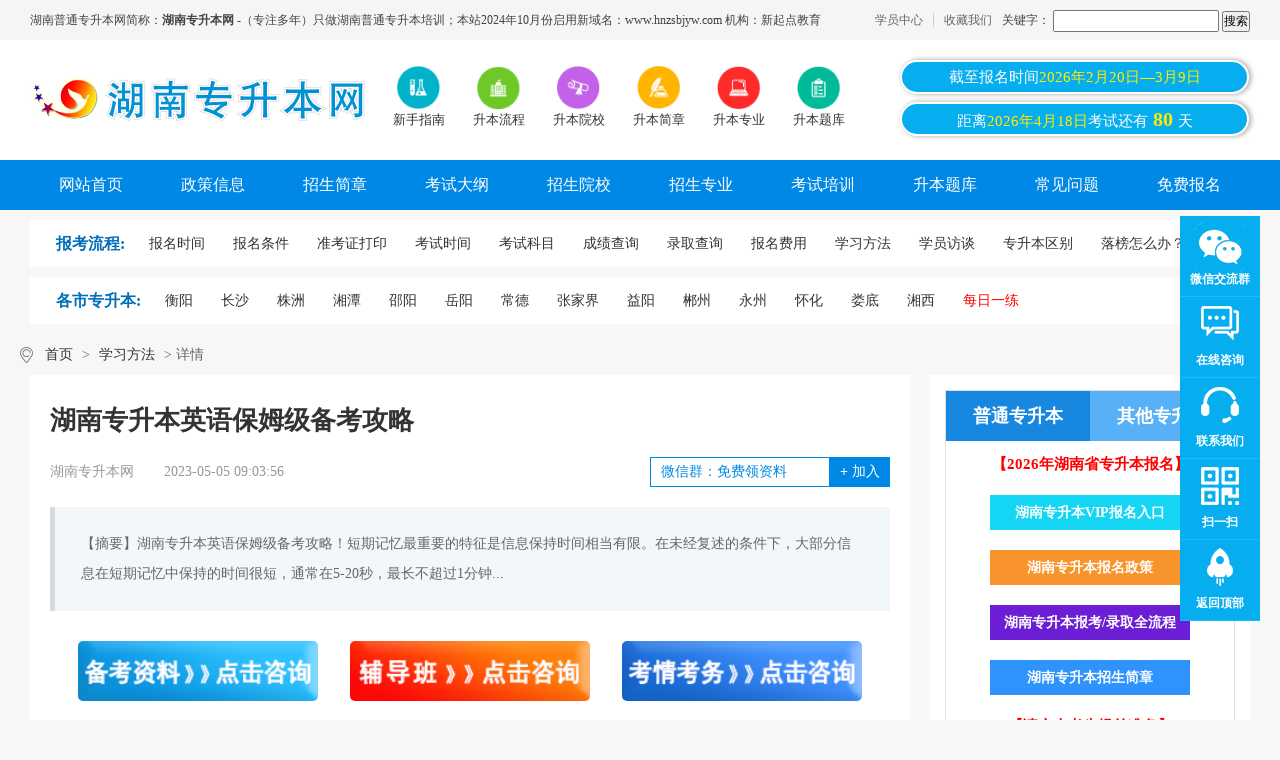

--- FILE ---
content_type: text/html
request_url: http://www.hnjmjyw.com/xxff/5994.html
body_size: 10302
content:
<!DOCTYPE html PUBLIC "-//W3C//DTD XHTML 1.0 Transitional//EN" "http://www.w3.org/TR/xhtml1/DTD/xhtml1-transitional.dtd">
<html xmlns="http://www.w3.org/1999/xhtml">
	<head>
		<meta http-equiv="Content-Type" content="text/html; charset=gb2312" />
		<meta http-equiv="X-UA-Compatible" content="IE=9" />
		<meta name="viewport" content="width=device-width, initial-scale=1.0, maximum-scale=1.0,minimum-scale=1.0,user-scalable=0">
		<meta name="applicable-device" content="pc,mobile">
		<meta name="location" content="province=湖南;city=衡阳">
		<title>湖南专升本英语保姆级备考攻略_湖南专升本网</title>
		<meta name="keywords" content="湖南专升本英语,英语备考攻略" />
		<meta name="description" content="湖南专升本英语保姆级备考攻略！短期记忆最重要的特征是信息保持时间相当有限。在未经复述的条件下，大部分信息在短期记忆中保持的时间很短，通常在5-20秒，最长不超过1分钟" />
		<link href="/style/css/reset.css" rel="stylesheet" type="text/css" />
		<link href="/style/css/index.css" rel="stylesheet" type="text/css" />
		<script type="text/javascript" src="/style/js/jquery.min.js"></script>
		<script type="text/javascript" src="/style/js/cp.js"></script>
		<script type="text/javascript" src="/style/js/jquery.sgallery.js"></script>
		<script src="/style/js/swiper-3.4.2.min.js"></script>
		<link rel="stylesheet" type="text/css" href="/style/css/swiper-3.4.2.min.css" />
                <link rel="stylesheet" type="text/css" href="/style/css/art_form.css" />
	</head>
	<body>
		<!-- 登录 -->
<script src="/style/js/fontsize.js"></script>
<link rel="stylesheet" type="text/css" href="/style/css/mobile.css">
<div class="body-top m_none">
	<div class="w12">
		<ul style="float: left;">
			<li>湖南普通专升本网简称：<h1>湖南专升本网</h1> -（专注多年）只做湖南普通专升本培训；本站2024年10月份启用新域名：www.hnzsbjyw.com 机构：新起点教育</li>
		</ul>
		<ul class="topr fr">
                        <li><a href="/e/member/cp/">学员中心</a></li>
			<li><a target="_self" onclick="alert('请使用 CTRL+D 快捷键添加本站到收藏夹');" style="cursor: pointer;">收藏我们</a></li>
			<li><form action='http://www.hnjmjyw.com/e/search/index.php' method="post" name="search_news" id="search_news">
							<table width="100%" border="0" cellspacing="6" cellpadding="0">
								<input type="hidden" name="show" value="title" />
								<tr>
									<td height="32">关键字：
										<input name="keyboard" type="text" id="keyboard" value="" size="22" />
										<input type="submit" name="Submit22" value="搜索" /></td>
								</tr>
							</table>
						</form></li>
			
		</ul>
	</div>
</div>
<div class="header m_none">
	<div class="w12">
		<div class="logo"><a href="/"><img title="湖南普通专升本网" alt="湖南普通专升本网logo" src="/style/images/logo.png" /></a></div>
		<div class="iconmenu">
			<ul>
				<li><a href="http://www.hnjmjyw.com/qa/3549.html" rel="nofollow"><img src="/style/images/20180522015116451.png" width="45" height="45" alt="新手指南" /><span>新手指南</span></a></li>
				<li><a href="/bmlc/" rel="nofollow"><img src="/style/images/20180522015059147.png" width="45" height="45" alt="升本流程" /><span>升本流程</span></a></li>
				<li><a href="/school/"><img src="/style/images/20180522015126228.png" width="45" height="45" alt="升本院校" /><span>升本院校</span></a></li>
				<li><a href="/zsjz/"><img src="/style/images/20180522015137500.png" width="45" height="45" alt="升本简章" /><span>升本简章</span></a></li>
				<li><a href="/zsbzy/"><img src="/style/images/20180522015146747.png" width="45" height="45" alt="升本专业" /><span>升本专业</span></a></li>
				<li><a href="/zsbsttk/"><img src="/style/images/20180522015155683.png" width="45" height="45" alt="专升本题库" /><span>升本题库</span></a></li>
			</ul>
		</div>
		<!-- 搜索 -->
		<div class="head_time fr">
			<a>截至报名时间<span>2026年2月20日—3月9日</a>
			<a>距离<span>2026年4月18日</span>考试还有<span class="on">
					<script type="text/javascript" src="/style/js/shijian2.js"></script>
				</span>天</a>
		</div>
	</div>
	<!-- end -->
	<div class="nav">
		<ul>
			<li class="active"><a href="/">网站首页 </a></li>

			<li><a href="/zcxx/" title="政策信息">政策信息 </a></li>

			<li><a href="/zsjz/" title="招生简介">招生简章 </a></li>

			<li><a href="/ksdg/" title="考试大纲">考试大纲 </a></li>

			<li><a href="/school/" title="招生院校">招生院校 </a></li>

			<li><a href="/zsbzy/" title="招生专业">招生专业 </a></li>

			<li><a href="/zsbpx/" rel="nofollow" title="考试培训">考试培训 </a></li>

			<li><a href="/zsbsttk/" title="专升本题库">升本题库 </a></li>

			<li><a href="/qa/" title="常见问题">常见问题 </a></li>

			<li><a href="/baoming/" title="免费报名">免费报名 </a>
			</li>

		</ul>
	</div>
	<!-- End -->

</div>
<div class="clear"></div>

<div class="address m_none"><a href="/bmlc/"><strong>报考流程:</strong></a>
	<ul>

		<li><a href="/bmsj/" title="报名时间"> <span>报名时间</span></a> </li>

		<li><a href="/bmtj/" title="报名条件"> <span>报名条件</span></a> </li>

		<li><a href="/zkzdy/" title="准考证打印"> <span>准考证打印</span></a> </li>

		<li><a href="/kssj/" title="考试时间"> <span>考试时间</span></a> </li>

		<li><a href="/kskm/" title="考试科目"> <span>考试科目</span></a> </li>

		<li><a href="/cjcx/" title="成绩查询"> <span>成绩查询</span></a> </li>

		<li><a href="/lqcx/" title="录取查询"> <span>录取查询</span></a> </li>
		
		<li><a href="/bmfy/" title="报名费用"> <span>报名费用</span></a> </li>

		<li><a href="/xxff/" title="学习方法"> <span>学习方法</span></a> </li>
		
		<li><a href="http://www.hnjmjyw.com/qa/3549.html" title="学员访谈"> <span>学员访谈</span></a> </li>
		
		<li><a href="/qa/3177.html" title="专升本区别"> <span>专升本区别</span></a> </li>

		<li><a href="/qa/1765.html" title="落榜怎么办？"> <span>落榜怎么办？</span></a> </li>

	</ul>

</div>
<div class="address m_none"> <a href="http://www.hnjmjyw.com/e/search/result/?searchid=31"><strong>各市专升本:</strong></a>
	<ul>
		<li><a href="http://www.hnjmjyw.com/e/search/result/?searchid=4" title="衡阳"> <span>衡阳</span></a> </li>
		<li><a href="http://www.hnjmjyw.com/e/search/result/?searchid=5" title="长沙"> <span>长沙</span></a> </li>
		<li><a href="http://www.hnjmjyw.com/e/search/result/?searchid=10" title="株洲"> <span>株洲</span></a> </li>
		<li><a href="http://www.hnjmjyw.com/e/search/result/?searchid=11" title="湘潭"> <span>湘潭</span></a> </li>
		<li><a href="http://www.hnjmjyw.com/e/search/result/?searchid=12" title="邵阳"> <span>邵阳</span></a> </li>
		<li><a href="http://www.hnjmjyw.com/e/search/result/?searchid=13" title="岳阳"> <span>岳阳</span></a> </li>
		<li><a href="http://www.hnjmjyw.com/e/search/result/?searchid=14" title="常德"> <span>常德</span></a> </li>
		<li><a href="http://www.hnjmjyw.com/e/search/result/?searchid=15" title="张家界"> <span>张家界</span></a> </li>
		<li><a href="http://www.hnjmjyw.com/e/search/result/?searchid=16" title="益阳"> <span>益阳</span></a> </li>
		<li><a href="http://www.hnjmjyw.com/e/search/result/?searchid=17" title="郴州"> <span>郴州</span></a> </li>
		<li><a href="http://www.hnjmjyw.com/e/search/result/?searchid=18" title="永州"> <span>永州</span></a> </li>
		<li><a href="http://www.hnjmjyw.com/e/search/result/?searchid=19" title="怀化"> <span>怀化</span></a> </li>
		<li><a href="http://www.hnjmjyw.com/e/search/result/?searchid=20" title="娄底"> <span>娄底</span></a> </li>
		<li><a href="http://www.hnjmjyw.com/e/search/result/?searchid=8" title="湘西"> <span>湘西</span></a> </li>
                <li><a href="http://lx.hnjmjyw.com/" title="每日一练"> <span><font color="red">每日一练</font></span></a> </li>
	</ul>
</div>

		<!-- 手机端头部 -->
		<div class="m_head m_flex_nowrap_between">
	<div class="m_logo"><a href="/" title="湖南普通专升本网"><img src="/style/images/logo.png" alt="湖南普通专升本网logo"></a></div>
	<a class="m_login" href="/e/member/login/" rel="nofollow"><img src="/style/images/icon_user.png" alt="湖南普通专升本网用户登录"></a>
	<div class="m_menu"><img src="/style/images/icon.png" alt="湖南普通专升本网导航"></div>
</div>

<div class="m_head_nav">
	<div class="m_head_nav_head"><span>快速导航</span><img id="m_back" src="/style/images/m_nav_close.png" alt="关闭"></div>
	<div class="m_head_nav_weixin">
	    <div class="m_head_nav_img">
	    <img src="/style/images/weixin.png">
	    </div>
	    <div class="m_head_nav_txt">
	    <p>关注湖南普通专升本网公众号</p>
	    <p>免费获取专升本最新资讯和资料</p>
	    </div>
	    <a href="http://www.hnjmjyw.com/aboutus/3606.html">+关注</a>
	</div>
	<div class="m_head_nav_box">
		<div class="tit m_head_nav_tit">
			<span>报考指南</span>
		</div>
		<div class="m_head_nav_con">
			<a href="/zcxx/">政策信息</a>
			<a href="/zsjz/">招生简章</a>
			<a href="/ksdg/">考试大纲</a>
			<a href="/school/">专升本院校</a>
			<a href="/zsbzy/">专升本专业</a>
			<a href="/zsbpx/">湖南专升本培训</a>
			<a href="/ztta/">湖南专升本试题</a>
			<a href="/qa/">常见问题</a>
			<a href="/bmsj/">报名时间</a>
			<a href="/bmtj/">报名条件</a>
			<a href="/zkzdy/">准考证打印</a>
			<a href="/kssj/">考试时间</a>
			<a href="/kskm/">考试科目</a>
			<a href="/cjcx/">成绩查询</a>
			<a href="/lqcx/">录取查询</a>
			<a href="/bmfy/">报名费用</a>
			<a href="/xxff/">学习方法</a>
			<a href="http://www.hnjmjyw.com/xxff/3661.html">学员访谈</a>
			<a href="/bmsj/">报名时间及流程</a>
			<a href="/bmtj/">招生对象</a>
			<a href="/kssj/">专升本考试时间</a>
			<a href="/cjcx/">成绩查询</a>
			<a href="/lqcx/">录取查询</a>
			<a href="/zcxx/">录取通知书</a>
		</div>
	</div>
	<div class="m_head_nav_box">
		<div class="tit m_head_nav_tit">
			<span>招生院校</span>
		</div>
		<div class="m_head_nav_con">
			         <a href="/school/4850.html">湖南软件职业技术大学专升本</a><a href="/school/1851.html">湖南工学院专升本</a><a href="/school/3731.html">湘潭理工学院专升本</a><a href="/school/3730.html">湖南科技学院专升本</a><a href="/school/3729.html">湖南第一师范学院专升本</a><a href="/school/3728.html">湖南科技大学专升本</a><a href="/school/3727.html">湖南警察学院专升本</a><a href="/school/3726.html">邵阳学院专升本</a>					
		</div>
	</div>
	<div class="m_head_nav_box">
		<div class="tit m_head_nav_tit">
			<span>业余制专升本</span>
		</div>
		<div class="m_head_nav_con">
			<a href="http://www.hnjmjyw.com/zsbpx">自考专升本</a>
			<a href="http://www.hnjmjyw.com/zsbpx">成考专升本</a>
			<a href="http://www.hnjmjyw.com/zsbpx">网教专升本</a>
		</div>
	</div>
</div>

		<!--main-->
		<div class="bread m_t_pos w12"><a href="/">首页</a>&nbsp;>&nbsp;<a href="/xxff/">学习方法</a> > 详情</div>
		<div class="m_sbpg"><a href="/form.html"><img src="/style/images/m_sbpg.jpg"></a></div>
		<div class="new w12">
			<div class="new_l fl">				
				<h1>湖南专升本英语保姆级备考攻略</h1>
				<div class="new_l_txt fl">
					<span>湖南专升本网</span>
					<span>2023-05-05 09:03:56</span>
					<div class="jiaqu fr">
						<input type="text" value="微信群：免费领资料" readonly="">
						<a rel="nofollow" ><b>+</b> 加入</a>
						<a class="m_jiaqu" href="#">交流群+</a>
					</div>
				</div>
				<div class="abstract">
					<p class="abstract_text">【摘要】湖南专升本英语保姆级备考攻略！短期记忆最重要的特征是信息保持时间相当有限。在未经复述的条件下，大部分信息在短期记忆中保持的时间很短，通常在5-20秒，最长不超过1分钟...</p>
				</div>
				<script type="text/javascript" src="/style/js/art_gg.js"></script>
				<div class="content fl" id="con" style="max-width: 100% !important;height: auto !important;">
				<p style="text-align: justify; line-height: 1.75em;"><span style="font-size: 14px;">　　<strong><span style="color: #FF0000;">湖南<a href=http://www.hnjmjyw.com/ target=_blank class=infotextkey>专升本</a></span></strong>英语保姆级备考攻略！短期记忆 最重要的特征是信息保持时间相当有限。在未经复述的条件下，大部分信息在短期记忆中保持的 时间很短，通常在5-20秒，最长不超过1分钟。但是如果加以复述，可以使即将消失的微弱信息重新强 化，变得清晰、稳定，再经精细复述可转入长期记忆中加以保持。</span></p>
<p style="text-align: justify; line-height: 1.75em;"><span style="font-size: 14px;">　　即：微弱短期记忆 --- 及时复述 --- 巩固 --- 继续复述 --- 永久记忆</span></p>
<p style="text-align: justify; line-height: 1.75em;"><span style="font-size: 14px;">　　接下来小编来教同学们，如何利用记忆力机制背记<a href=http://www.hnjmjyw.com/ target=_blank class=infotextkey>专升本</a>英语单词</span></p>
<p style="text-align: justify; line-height: 1.75em;"><span style="font-size: 14px;">　　<strong>01、流程化间断重复</strong></span></p>
<p style="text-align: justify; line-height: 1.75em;"><span style="font-size: 14px;">　　1、碎片化时间间断重复</span></p>
<p style="text-align: justify; line-height: 1.75em;"><span style="font-size: 14px;">　　大脑的记忆机制决定了你背的内容一定会忘，持续的重复和深刻的理解(就是和已有记忆的联系》是唯二的两个记忆途径。</span></p>
<p style="text-align: justify; line-height: 1.75em;"><span style="font-size: 14px;">　　假设你一天打算花一个小时来背单词，把这一个小时拆开成6*10分钟或者4*15分钟，记忆的效果至少能翻倍哦!</span></p>
<p style="white-space: normal; text-align: justify; line-height: 1.75em;"><span style="font-size: 14px;">　　2、快速重复单词释义</span></p>
<p style="text-align: justify; line-height: 1.75em;"><span style="font-size: 14px;">　　就是一个单词停留尽量短的时间。靠多次重复</span></p>
<p style="text-align: justify; line-height: 1.75em;"><span style="font-size: 14px;">　　第一个10分钟或15分钟只看单词大概长什么样，再看一眼释义。快速和单词见个面</span></p>
<p style="text-align: justify; line-height: 1.75em;"><span style="font-size: 14px;">　　第二个10分钟或15分钟跟第一遍一样</span></p>
<p style="text-align: justify; line-height: 1.75em;"><span style="font-size: 14px;">　　第三个10分钟或15分钟:这个时候，你已经熟悉单词的样子了，是时候认真看单词了，仍是单词+释义，来回交替，但要放慢节奏，稍稍用脑，不能无脑看，花费时间会多一些</span></p>
<p style="text-align: justify; line-height: 1.75em;"><span style="font-size: 14px;">　　第四个10分钟或15分钟: 重点看仍然没记住的单词</span></p>
<p style="text-align: justify; line-height: 1.75em;"><span style="font-size: 14px;">　　<strong>02、语境特殊化复习</strong></span></p>
<p style="text-align: justify; line-height: 1.75em;"><span style="font-size: 14px;">　　什么叫语境特殊化复习? 简单来说就是直接代入阅读，代入情景中去记单词</span></p>
<p style="text-align: justify; line-height: 1.75em;"><span style="font-size: 14px;">　　1、直接挑出熟悉的单词</span></p>
<p style="text-align: justify; line-height: 1.75em;"><span style="font-size: 14px;">　　买一本四级真题(各省<a href=http://www.hnjmjyw.com/ target=_blank class=infotextkey>专升本</a>真题不一样，有的话还是用<a href=http://www.hnjmjyw.com/ target=_blank class=infotextkey>专升本</a>的真题) 然后打开阅读部分，快速浏览，直接挑出眼熟但忘了释义的单词，再标注释义!</span></p>
<p style="text-align: justify; line-height: 1.75em;"><span style="font-size: 14px;">　　2、标出核心词汇</span></p>
<p style="text-align: justify; line-height: 1.75em;"><span style="font-size: 14px;">　　<a href=http://www.hnjmjyw.com/ target=_blank class=infotextkey>专升本</a>原文翻译旁边有核心词汇，也在原文中标注出来。</span></p>
<p style="text-align: justify; line-height: 1.75em;"><span style="font-size: 14px;">　　3、间断重复</span></p>
<p style="text-align: justify; line-height: 1.75em;"><span style="font-size: 14px;">　　同样文章，前后共需读五遍</span></p>
<p style="text-align: justify; line-height: 1.75em;"><span style="font-size: 14px;">　　第一遍读的时候，对着翻译原文读懂文章意义。第二遍第三遍也对着翻译原文搞懂意义，到第四遍第五遍，再想试着能不能不用原文进行翻译。</span></p>
<p style="text-align: justify; line-height: 1.75em;"><span style="font-size: 14px;">　　学习前，记得一定要制定阅读计划: 每天读两年文章，读近十年的文章。</span></p>
<p style="text-align: justify; line-height: 1.75em;"><span style="font-size: 14px;">　　按这样的计划，五天可以读完第一遍，读完五遍，总共需要二十五天。</span></p>
<p style="text-align: justify; line-height: 1.75em;"><span style="font-size: 14px;">　　你以前记过的单词，一旦再在文章中突然看见，有可能一下了就记住了。</span></p>
<p style="white-space: normal; text-align: justify; line-height: 1.75em;"><span style="font-size: 14px;"><span style="color: #333333;"><span style="font-family: arial, helvetica, sans-serif;">　　</span></span>以上就是关于&ldquo;<strong>湖南<a href=http://www.hnjmjyw.com/ target=_blank class=infotextkey>专升本</a>英语保姆级备考攻略</strong>&rdquo;的全部内容，<span style="color: #333333;">各位考生可【</span><a href=tencent://message/?uin=49959197&amp;Site=&amp;Menu=yes target=_blank class=infotextkey>在线咨询老师</a><span style="color: #333333;">】与专业的<a href=tencent://message/?uin=49959197&amp;Site=&amp;Menu=yes target=_blank class=infotextkey>报名指导</a>老师开展一对一交流，帮助考生攻克基础知识薄弱、攻坚考试重点难点等困难，得到专属于自己的解答。敬请关注我们吧!</span></span></p>
<div class="show-card">&nbsp;</div>                                <br />
				</div>
				<div style="clear: both;"></div>				
				<div class="art_lqzl">
					<div class="art_lqzl_tit">2024专升本各种真题资料包，免费领取！</div>
					<img src="/style/images/art_video.png" alt="真题资料包">
					<div class="form_box form_box_pc">
						<div class="form_box_pc_left">
							<h2>专升本备考资料免费领</h2>
							<div class="order_con clearfix">
								<form action="/e/enews/index.php" enctype="multipart/form-data"  method="post" name="feedback"><input name="enews" type="hidden" value="AddFeedback" /> <input type="hidden" name="ecmsfrom" value="9"><input name="bid" type="hidden" value="3" />
									<ul class="order_input">
										<li class="sec"><input id="Select1" name="title" required type="text" placeholder="姓名(必填)"></li>
										<li class="third"><input id="textfield3" name="sjhm" type="text" required placeholder="电话(必填)"></li>
										<li class="first"><input id="textfield5" name="weixinqq" required  type="text" placeholder="微信/QQ/邮箱（必填）"></li>
										<li class="order_btn"><input name="dosubmit" type="submit" value="点击领取"></li>
									</ul>
								</form>
							</div>
						</div>
						<div class="form_box_pc_right">
							<h3>填写信息后即可<span>免费</span>领取以下<br><span>专升本备考大礼包</span></h3>
							<ul class="form_box_r_list">
								<li class="w_bg">
									<div><b>专升本<span style="color:red;">《大学英语》</span>直播课+网课</b>
										<p>资深老师直播课内容：大学英语语法课程</p>
									</div>
								</li>
								<li>
									<div><b>专升本内部<span style="color:red;">在线刷题软件</span></b>
										<p>内部在线刷题系统，无限模拟刷题考试</p>
									</div>
								</li>
								<li class="w_bg">
									<div><b><span style="color:red;">最新</span>专升本招生专业对照表<span style="color:red;">(公办/民办)</b>
										<p>汇总湖南所有专升本高校招生专业+计划+解析</p>
									</div>
								</li>
								<li>
									<div><b>同城/同校/同专业<span style="color:red;">考生交流群</span></b>
										<p>内部考生交流微信群免费进，交友学习两不误</p>
									</div>
								</li>
								<li class="w_bg last">
									<div><b>专升本<span style="color:red;">面授体验课</span>一节</b>
										<p>可免费领取一节专升本体验课</p>
									</div>
								</li>
							</ul>
						</div>
					</div>
				</div>
				<div class="author-info fl">
                                       <div><span class="gray">转载请注明：</span>文章转载自 <a href="/" class="blue">湖南专升本网 www.hnjmjyw.com</a> <font color='red'><b>2024年专升本VIP保过班培训招生联系15873467335<b></font></div>
					<div><span class="gray">本文地址：</span><a href="/xxff/5994.html" class="blue">http://www.hnjmjyw.com/xxff/5994.html</a></div>
				</div>
				<div class="prev fl">
					 
<p>上一篇：<a href="/xxff/5981.html">2024年湖南专升本考生，看完这篇再开始备考…</a>
 
 </p>
 
   
 <p>下一篇：<a href="/xxff/5995.html">2024年湖南专升本考试备考指南（考生必看） </a>
  
 </p>
				</div>

				<div class="new_tag fl">
					<div class="new_tag_t">相关阅读</div>
					<ul>
					<li><a href="/xxff/5118.html" title="2023年湖南专升本英语考试热点预测！">2023年湖南专升本英语考试热点预测！</a></li><li><a href="/mnst/4995.html" title="2023湖南专升本英语备考-形容词固定搭配">2023湖南专升本英语备考-形容词固定搭配</a></li><li><a href="/mnst/4998.html" title="2023年湖南专升本英语复习备考技巧-完形填空">2023年湖南专升本英语复习备考技巧-完形填空</a></li><li><a href="/ksdt/4880.html" title="湖南专升本英语分数分布及难度排行">湖南专升本英语分数分布及难度排行</a></li><li><a href="/xxff/4857.html" title="2023年湖南专升本英语常见考点总结">2023年湖南专升本英语常见考点总结</a></li><li><a href="/zcxx/4854.html" title="湖南专升本英语难度及部分试题">湖南专升本英语难度及部分试题</a></li><li><a href="/xxff/4847.html" title="湖南专升本英语到底难在哪？如何不被英语拉分？">湖南专升本英语到底难在哪？如何不被英语拉分？</a></li><li><a href="/xxff/4838.html" title="湖南专升本英语各题型答题技巧，看完是真的加分！">湖南专升本英语各题型答题技巧，看完是真的加分！</a></li><li><a href="/mnst/4749.html" title="怎么做湖南专升本英语阅读，有什么技巧可以提高正确率？">怎么做湖南专升本英语阅读，有什么技巧可以提高正确率</a></li><li><a href="/ksdt/4746.html" title="湖南专升本英语考什么内容？">湖南专升本英语考什么内容？</a></li>					</ul>
				</div>
			</div>

			<div class="new_r fr">
	<div class="service fl">
		<div class="zsb_type">
			<div class="zsb_type_tab_tit">
				<span class="on">普通专升本</span>
				<span>其他专升本</span>
			</div>
			<div class="zsb_type_tab_con">
				<div class="zsb_type_con">
					<p>【2026年湖南省专升本报名】</p>
					<a href="http://www.hnjmjyw.com/zsbpx/" class="green">湖南专升本VIP报名入口</a>
					<a href="http://www.hnjmjyw.com/zcxx/" class="orang">湖南专升本报名政策</a>
					<a href="http://www.hnjmjyw.com/lqcx/" class="purple">湖南专升本报考/录取全流程</a>
					<a href="http://www.hnjmjyw.com/zsjz/" class="blue">湖南专升本招生简章</a>
					<p>【请广大考生提前准备】</p>
				</div>
				<div class="zsb_type_con" style="display: none;">
					<p>【2026年湖南非全日制专升本】</p>
					<a href="http://www.hnjmjyw.com/qa/1729.html" class="orang">湖南自学考试专升本</a>
					<a href="http://www.hnjmjyw.com/qa/168.html" class="green">湖南成人高考专升本</a>
					<a href="http://www.hnjmjyw.com/qa/196.html" class="blue">湖南远程教育专升本</a>
					<a href="/zsbpx/" class="purple">国家开放大学专升本</a>
					<p>【咨询QQ：49959197】</p>
				</div>
			</div>
		</div>
	</div>

	<div class="tui fl">
		<h3>湖南普通专升本网本月热门文章</h3>
<ul>
				<li><span>1</span><a href="/ksdg/7855.html"  title="湖南专升本语文考试大纲主要内容">湖南专升本语文考试大纲主要内容</a></li>
				<li><span>2</span><a href="/ksdg/7853.html"  title="湖南专升本数学考试大纲核心知识点">湖南专升本数学考试大纲核心知识点</a></li>
				<li><span>3</span><a href="/ksdg/7854.html"  title="湖南专升本英语考试大纲主要内容">湖南专升本英语考试大纲主要内容</a></li>
				</ul>
	</div>

	<div class="tui fl">
		<h3>湖南普通专升本网本月最新文章</h3>
		<ul>
				<li><span>1</span><a href="/ksdg/7853.html"  title="湖南专升本数学考试大纲核心知识点">湖南专升本数学考试大纲核心知识点</a></li>
				<li><span>2</span><a href="/ksdg/7855.html"  title="湖南专升本语文考试大纲主要内容">湖南专升本语文考试大纲主要内容</a></li>
				<li><span>3</span><a href="/ksdg/7854.html"  title="湖南专升本英语考试大纲主要内容">湖南专升本英语考试大纲主要内容</a></li>
				</ul>
	</div>

	<div class="beikao_r fl" style="width: 100%;">
		<div class="swiper-container pc_swiper_weixin">
			<div class="swiper-wrapper">
				<div class="swiper-slide">
					<div class="beikao_r_wx fl">
						<img src="/style/images/wxq.jpg" alt="湖南普通专升本网交流群">
						<p>扫一扫加入微信交流群</p>
						<span>与考生自由互动、并且能直接与资深老师进行交流、解答</span>
					</div>
				</div>
				<div class="swiper-slide">
					<div class="beikao_r_wx fl">
						<img src="/style/images/gzh.jpg" alt="湖南普通专升本网公众号">
						<p>扫一扫加入微信公众号</p>
						<span>关注湖南普通专升本网微信公众号，回复“福利”即可申请学费优惠</span>
					</div>
				</div>
			</div>
			<div class="swiper-pagination"></div>
		</div>
	</div>


</div>
<script type="text/javascript">
			window.addEventListener("scroll",()=>{
				let scrollTop = document.documentElement.scrollTop || document.body.scrollTop;  
			    <!--let offsetTop = document.querySelector('#contact').offsetTop;-->
				let offsetTop =1690;
			    if (scrollTop > offsetTop) {
			         document.querySelector('.beikao_r').style.position="fixed";
			         document.querySelector('.beikao_r').style.top="10px";
			         document.querySelector('.beikao_r').style.width="300px";
			document.querySelector('.beikao_r').style.background="white";
			    } else {
			         document.querySelector('.beikao_r').style.position="";
			         document.querySelector('.beikao_r').style.top="";
			    }
			})
		</script>
		</div>
		<div class="modal-content">
			<i class="modal-hide">X</i>
			<p id="modal-title" style="text-align: left;">温馨提示</p>
			<p style="font-weight: bold;color: #333;font-size: 14px;margin: 10px 20px;text-align: left;">亲爱的学员，您好！</p>
			<div id="modal-text">关注湖南普通专升本网微信公众号，回复“福利”即可申请学费优惠！<img src="/style/images/gzh.jpg">微信扫码回复<span> “福利” </span>申请名额</div>
			<a class="modal-hide">我知道了</a>
		</div>
		<!-- 公共尾部 -->
		<!-- 公共尾部 -->
		<div class="footer">
	<div class="dl_con">
		<div class="width1200">
			<dl>
				<dt>新手指南</dt>

				<dd><a href="http://www.hnjmjyw.com/ksdt/" title="考试介绍">考试介绍</a></dd>

				<dd><a href="http://www.hnjmjyw.com/zsbzy/" title="热门专业">热门专业</a></dd>

				<dd><a href="http://www.hnjmjyw.com/school/" title="招生院校">招生院校</a></dd>

				<dd><a href="http://www.hnjmjyw.com/baoming/" title="新生报名">新生报名</a></dd>

			</dl>
			<dl>
				<dt>学习方法</dt>

				<dd><a href="http://www.hnjmjyw.com/zsbpx/" rel="nofollow" title="专升本课程">专升本课程</a></dd>

				<dd><a href="http://ks.hnjmjyw.com/" rel="nofollow" title="模拟考试系统">模拟考试系统</a></dd>

				<dd><a href="http://www.hnjmjyw.com/ztta/" rel="nofollow" title="升本真题">升本真题</a></dd>

				<dd><a href="http://lx.hnjmjyw.com/"  class="wxzc" rel="nofollow" title="网校注册">每日一练</a></dd>

			</dl>
			<dl>
				<dt>成人专升本</dt>

				<dd><a href="http://www.hnjmjyw.com/qa/1729.html" title="自考专升本">自考专升本</a></dd>

				<dd><a href="http://www.hnjmjyw.com/qa/168.html" title="成教专升本">成教专升本</a></dd>

				<dd><a href="http://www.hnjmjyw.com/qa/196.html" title="网教专升本">网教专升本</a></dd>
				
				<dd><a href="/zsbpx/" title="国开专升本">国开专升本</a></dd>

			</dl>
			<!--<dl>
        <dt>成考报名</dt>
        
      </dl>-->
			<dl class="mr0">
				<dt>关于我们</dt>

				<dd><a href="http://www.hnjmjyw.com/aboutus/3604.html" title="网站介绍" rel="nofollow">网站介绍</a></dd>

				<dd><a href="http://www.hnjmjyw.com/aboutus/3605.html" title="联系我们" rel="nofollow">联系我们</a></dd>

				<dd><a href="http://www.hnjmjyw.com/sitemap.xml" title="网站地图">网站地图</a></dd>

				<dd><a href="http://zhannei.baidu.com/cse/site?q=2024&click=1&entry=1&cc=www.hnjmjyw.com" title="站内搜索">站内搜索</a></dd>
			</dl>
			<div class="dl_ewm">
				<div class="wx"> <img src="/style/images/gzh.jpg" alt="专升本公众号">
					<p>专升本公众号</p>
				</div>
				<div class="wx"><img src="/style/images/wxq.jpg" alt="专升本微信群">
					<p>专升本微信群</p>
				</div>
			</div>
		</div>
	</div>
	<div class="copyright">
		<p>湖南专升本网 版权所有 &#169;2019-2024 新起点学校旗下湖南金名教育科技有限公司 &#160; &#160; ICP备案号：<a href="http://beian.miit.gov.cn/" rel="nofollow">湘ICP备2021016681号</a>
		 	&#160;&#160;&#160;&#160;&#160;本站地址：衡阳市珠晖区商业城4层439室 联系电话：19958931985
		 </p>
	</div>
</div>


<div class="floating_ck m_none">
	<dl>
		<dt></dt>
		<dd class="consult">
			<span>微信交流群</span>
			<div class="floating_left floating_ewm">
				<i><img src="/style/images/wxq.jpg" alt="湖南专升本网微信交流群"></i>
				<p class="qrcord_p01">扫一扫，专升本网送神秘大礼<br></p>
				<p class="qrcord_p02">全国服务热线<br><b>19958931985<b></p>
			</div>
		</dd>
		<dd class="words">
			<span>
 <a href="tencent://message/?uin=49959197&amp;Site=&amp;Menu=yes">在线咨询</a></span>
		</dd>
		<dd class="quote">
			<span>联系我们</span>
			<div class="floating_left"><a href="" target="blank" rel="nofollow">电话:19958931985</a></div>
		</dd>
		<dd class="qrcord">
			<span>扫一扫</span>
			<div class="floating_left floating_ewm">
				<i><img src="/style/images/gzh.jpg" alt="湖南专升本网微信公众号"></i>
				<p class="qrcord_p01">扫一扫，专升本网送神秘大礼<br></p>
				<p class="qrcord_p02">全国服务热线<br><b>0734-2815215 &#160;&#160;<b></p>
			</div>
		</dd>
		<dd class="return">
			<span onClick="gotoTop();return false;">返回顶部</span>
		</dd>
	</dl>
</div>
<!-- 手机端底部 -->

<div class="m_foot_top">
	<a href="/aboutus/3604.html">关于我们</a>
	<a href="/baoming/">在线报名</a>
	<a href="http://www.hnjmjyw.com/sitemap.xml">网站地图</a>
	<a href="/aboutus/3605.html">联系我们</a>
        <a href="http://zhannei.baidu.com/cse/site?q=2024&click=1&entry=1&cc=www.hnjmjyw.com">站内搜索</a>	
<p>版权所有 &#169;2019-2024 新起点学校旗下湖南金名教育科技有限公司 </p>
	<p>地址：衡阳市珠晖区商业城4层439室 电话：19958931985</p>
	<p>ICP备案号：<a href="http://beian.miit.gov.cn/" rel="nofollow">湘ICP备2021016681号</a></p>	
</div>




<div class="m_footer m_flex_nowrap_around m_w100 m_bg">
	 <a href="tencent://message/?uin=49959197&amp;Site=&amp;Menu=yes">
		<img src="/style/images/icon-gzh.png" alt="微信号">
		<p>公众号</p>
	</a>
	 <a href="http://www.hnjmjyw.com/aboutus/3606.html">
		<img src="/style/images/icon-jlq.png" alt="交流群">
		<p>交流群</p>
	</a>
	<a href="/baoming/">
		<img src="/style/images/icon-wsbm.png" alt="网上报名">
		<p>网上报名</p>
	</a>
	 <a href="mqqwpa://im/chat?chat_type=wpa&uin=49959197&version=1&src_type=web&web_src=hnjmjyw.com">
		<img src="/style/images/icon-zxzx.gif" alt="在线咨询">
		<p>在线咨询</p>
	</a>
	<a href="tel:19958931985" rel="nofollow">
		<img src="/style/images/icon-tel.png" alt="学习中心">
		<p>电话咨询</p>
	</a>
		<!--点击微信图标弹框-->
		<div class="wechat_box" style="display: none;">
			<div class="code_box">
				<i class="code_top"></i>
				<div class="code_text">
					<p>长按保存扫一扫 · 添加老师微信</p>
					<img src="/style/images/wxq.jpg" width="134" height="134" alt="扫一扫添加老师微信" title="扫一扫添加老师微信">
	
				</div>
			</div>
		</div>
</div>

<script type="text/javascript" src="/style/js/top.js"></script>
<script src="/style/js/fixed.js" type="text/javascript"></script>
<script type="text/javascript">
	var mySwiper_weixin = new Swiper('.pc_swiper_weixin', {
		autoplay: 3000, //可选选项，自动滑动
		loop: true,
		speed: 1000,
		pagination: '.swiper-pagination',
		paginationClickable: true,
	})
</script>
		<script type="text/javascript">
			$(function() {
				new slide("#main-slide", "cur", 450, 270, 1); //焦点图
				new SwapTab(".SwapTab", "span", ".tab-content", "ul", "fb"); //排行TAB
				new SwapTab(".newboxtab", "li", ".newbox-tabBlock", "ul", "is-active"); //成考试题
			})

			//资讯切换
			jQuery(".news_slide").slide({
				targetCell: ".more a",
				effect: "fold"
			});
			//备考切换
			jQuery(".beikao_slide").slide({
				targetCell: ".more a",
				effect: "fold"
			});
			//疑问
			jQuery(".txtMarquee-top").slide({
				mainCell: ".bd ul",
				autoPlay: true,
				effect: "topMarquee",
				vis: 7,
				interTime: 70
			});
		</script>
<script>
			//点击微信弹框	
			$(document).ready(function() {
				$(".wechat_box").hide();
				$(".wechat_click").click(function() {
					$(".wechat_box").fadeToggle();
	
				});
				$(".wechat_box").click(function() {
					$(".wechat_box").fadeToggle();
	
				});
			});
		</script>
<script>
var _hmt = _hmt || [];
(function() {
  var hm = document.createElement("script");
  hm.src = "https://hm.baidu.com/hm.js?67ef27b7307b95eab45a33e39eb7fbda";
  var s = document.getElementsByTagName("script")[0]; 
  s.parentNode.insertBefore(hm, s);
})();
</script>

		<script src="/e/public/onclick/?enews=donews&classid=17&id=5994"></script>	</body>
</html>


--- FILE ---
content_type: text/css
request_url: http://www.hnjmjyw.com/style/css/art_form.css
body_size: 1728
content:
.art_lqzl {
    margin: 20px 0;
}

.art_lqzl_tit {
    border-top: 4px solid #ff0000;
    font-size: 30px;
    color: red;
    font-weight: 600;
    padding: 20px;
    text-align: center;
}

.art_lqzl>img {
    display: block;
  /*  margin: 0 auto;*/
    width: 100%;
}

/*å†…å®¹é¡µè¡¨å•*/
.form_box {
    width: 85%;
    height: 386px;
    /* background: #fff; */
    margin: 30px auto;
}

.form_box_pc_left {
    width: 41%;
    padding-top: 32px;
    height: 352px;
    background: #f8f8f8;
    border: 1px solid #e5e5e5;
    border-radius: 4px;
    float: left;
}

.form_box_pc01 {
    width: 386px;
    height: auto;
    background: #f8f8f8;
    border: 1px solid #e5e5e5;
    padding-top: 20px;
}

.order_input {
    width: 85%;
    margin: 0 auto;
    padding-top: 20px;
}

.order_input li {
    width: 85%;
    height: 38px;
    border: 1px solid #dfdfdf;
    margin-bottom: 24px;
    padding-left: 14%;
    border-radius: 20px;
}

.order_input li.first {
    background: #fff url(/style/image/icon_n01.png) no-repeat 7% center;
    position: relative;
    z-index: 1;
}


.order_input li.sec {
    background: #fff url(/style/image/icon_n02.png) no-repeat 7% center;
}

.order_input li.third {
    background: #fff url(/style/image/icon_n03.png) no-repeat 7% center;
}

.order_input input,.order_input select {
    border: none;
    outline: none;
    display: block;
    width: 100%;
    border-radius: 0 20px 20px 0;
    height: 38px;
    font: normal 18px/38px 'Microsoft Yahei';
    color: #333333;
    letter-spacing: 1px;
}

.order_input li.order_btn {
    padding: 0;
    width: 100%;
    height: 46px;
    border: none;
}

.order_input li.order_btn input {
    width: 100%;
    padding: 0;
    height: 46px;
    border: none;
    color: #fff;
    background: #ed3a23;
    background-image: -webkit-linear-gradient(to right, #e8321d, #fe5b38);
    background-image: -moz-linear-gradient(to right, #e8321d, #fe5b38);
    background-image: -o-linear-gradient(to right, #e8321d, #fe5b38);
    background-image: linear-gradient(to right, #e8321d, #fe5b38);
    border-radius: 23px;
    cursor: pointer;
}

.order_input li.order_btn input:hover {
    background: #f4472b;
}

.select_content {
    position: absolute;
    width: 276px;
    height: auto;
    font: normal 18px/24px 'Microsoft Yahei';
    border: 2px solid #f35339;
    left: 0;
    top: 38px;
    background: #fff;
    padding: 10px;
    box-shadow: 0px 0px 10px rgba(220,220,220,0.7);
    border-radius: 6px;
}

.select_content li {
    width: 20%;
    float: left;
    padding-left: 0;
    margin-bottom: 0;
    border: none;
    text-align: center;
    height: 32px;
    line-height: 32px;
    overflow: hidden;
    cursor: pointer;
    color: #666;
    font-size: 14px;
    border-radius: 3px;
}

.select_content li:hover {
    background: #eee;
}

.sub_suc_new {
    width: 440px;
    position: fixed;
    z-index: 999;
    padding: 20px 0px 20px;
    left: 50%;
    margin-left: -220px;
    top: 50%;
    margin-top: -92px;
    display: none;
    background: #fff;
    border: #2dbb55 2px solid;
}

.sub_suc2 {
    width: 360px;
    margin-left: -180px;
    top: 124px;
}

.sub_suc_text {
    width: 400px;
    margin: 0 auto 14px;
    color: #666;
    letter-spacing: 1px;
    text-align: center;
}

.sub_suc_text2 {
    margin: 0 auto;
}

.sub_suc2 .sub_suc_text {
    width: 320px;
}

.sub_suc_text b {
    display: block;
    margin-bottom: 6px;
    font: bold 18px/32px 'Microsoft Yahei';
}

.sub_suc_text2 b {
    margin-bottom: 0px;
}

.sub_suc_text a {
    color: #f00;
    font: bold 16px/26px 'Microsoft Yahei';
    display: block;
}

.sub_suc_text a:hover {
    color: #f00;
    text-decoration: underline;
}

.sub_suc_text2 a.golink {
    display: none;
}

.article .sub_suc_btn {
    width: 120px;
    height: 36px;
    margin: 4px auto 0;
    text-indent: 0;
}

.sub_suc_btn a {
    display: block;
    width: 120px;
    height: 36px;
    background: #2dbb55;
    font: normal 18px/36px 'Microsoft Yahei';
    color: #fff;
    letter-spacing: 1px;
    text-align: center;
}

.sub_suc_btn a:hover {
    background: #4eca71;
    color: #fff;
}

.form_box h2 {
    color: #333333;
    font: normal 18px/24px normal;
    text-align: center;
}

.form_box_pc_right {
    width: 56%;
    padding-top: 10px;
    background: #f8f8f8;
    /* height: 374px; */
    float: right;
    border: 1px solid #e5e5e5;
    border-radius: 4px;
}

.order_input li {
    background-position: 6% center;
}

.form_box_pc_right {
}

.order_input li {
    background-position: 5% center;
    padding: initial;
    padding-left: 16%;
    width: 83%;
    margin-bottom: 25px;
}

.order_input li.order_btn {
    width: 100%;
    padding: 0;
}

.order_input input, .order_input select {
    font: normal 16px/38px 'Microsoft Yahei';
}

.form_box_pc_right h3 {
    width: 100%;
    height: 66px;
    padding-top: 8px;
    color: #333333;
    font: normal 18px/26px 'Microsoft Yahei';
    text-align: center;
}

.form_box_pc_right h3 span {
    color: #ec3922
}

.form_box_r_list {
    width: 100%;
}

.form_box_r_list li {
    padding: 8px 0;
    height: auto;
}

.form_box_r_list li.w_bg {
    background: #fff;
}

.form_box_r_list li.last {
    border-radius: 0 0 4px 4px;
}

.form_box_r_list li div {
    width: 90%;
    margin-left: 10%;
    background: url(/style/image/dui_pic.png) no-repeat 0 1px;
}

.form_box_r_list li div b {
    color: #333333;
    font: bold 16px/22px 'Microsoft Yahei';
    height: 22px;
    display: block;
    margin-left: 30px;
}

.form_box_r_list li div p {
    color: #4d4d4d;
    font: normal 16px/22px 'Microsoft Yahei';
    margin-left: 30px;
    text-indent: 0;
}

.form_box {
    width: 98%;
}

.form_box_r_list li div {
    width: 95%;
    margin-left: 5%;
}

.form_box_r_list li div b {
    color: #333333;
    font: bold 16px/22px 'Microsoft Yahei';
    height: 22px;
    display: block;
    margin-left: 25px;
}

.form_box_r_list li div p {
    color: #4d4d4d;
    font: normal 15px/22px 'Microsoft Yahei';
    margin-left: 25px;
}

.form_box_pc_right h3 {
    font-size: 17px;
}


--- FILE ---
content_type: text/css
request_url: http://www.hnjmjyw.com/style/css/mobile.css
body_size: 6997
content:
/* 750宽度为标准 */
/* 大于1024px设备（非移动设备） */
@media screen and (min-width: 1025px) {
    [class^="m_"] {
        display: none !important;
    }
}

/* 手机端代码 */
@media screen and (max-width: 1025px) {
    * {
        box-sizing: border-box;
    }

    body {
        background-color: white;
    }

    .w12 {
        width: 100% !important;
    }

    .m_none, .main, .footer, .new_r,.list_none {
        display: none !important;
    }

    .m_flex_wrap_around {
        display: flex;
        flex-wrap: wrap;
        justify-content: space-around;
        align-items: center;
    }

    .m_flex_wrap_between {
        display: flex;
        flex-wrap: wrap;
        justify-content: space-between;
        align-items: center;
        padding: 20px 5px;
    }

    .m_flex_nowrap_around {
        display: flex;
        flex-wrap: nowrap;
        justify-content: space-around;
        align-items: center;
    }

    .m_flex_nowrap_between {
        display: flex;
        flex-wrap: nowrap;
        justify-content: space-between;
        align-items: center;
    }

    .m_mt15 {
        margin-top: 0.2rem;
    }

    .m_w100 {
        width: 100% !important;
        overflow: hidden;
    }

    .m_bg {
        background-color: white;
    }

    .m_t_pos {
        margin-top: 1.6rem;
    }

    .m_line {
        margin: 0.4rem 0 .4rem;
        height: 0.2rem;
        background: -webkit-gradient(linear, left top, left bottom, from(#f8f8f8), to(#fff)) no-repeat center;
        background: linear-gradient(#f8f8f8, #fff) no-repeat center;
    }

    /* 公共头部 */
    .m_head {
        position: fixed;
        top: 0;
        left: 0;
        width: 100%;
        height: 1.6rem;
        border-bottom: 1px solid #f5f5f5;
        z-index: 999;
        padding: 0.533333rem;
        background-color: white;
    }

    .m_logo {
        width: 80%;
    }
	
	.m_login {
	    width: 7.5%;
	}
	
	.m_head img {
	    width: 100%;
	}
	
	.m_logo img {
	    width: 80%;
	}
	
    .m_menu {
        width: 7%;
    }

    
	
	
    /* 公共尾部 */
    .m_footer {
        position: fixed;
        bottom: 0;
        left: 0;
        z-index: 999;
        border-top: 1px solid #f5f5f5;
        height: 1.493333rem;
    }

    .m_footer a {
        display: block;
        width: 23%;
        text-align: center;
    }

    .m_footer a>img {
        width: 0.533333rem;
        height: 0.533333rem;
    }

    .m_footer a>p {
        margin-top: 0.133333rem;
        font-size: 0.346666rem;
        font-weight: 600;
    }

    .m_foot_top {
        text-align: center;
        padding: 0.8rem 0;
        background: #F6F8FB;
        padding-bottom: 2.133333rem;
    }

    .m_foot_top>a {
        display: inline-block;
        margin: 0 0.133333rem;
        font-size: 0.32rem;
        padding: initial;
        font-weight: initial;
        color: #666;
    }

    .m_foot_top>p {
        padding-top: 0.3rem;
        font-size: 0.32rem;
        color: #666;
        font-weight: initial;
    }

    /* 首页 */
    .m_nav>a {
        display: block;
        width: 25%;
        font-size: 0.373333rem;
        text-align: center;
        color: white;
    }

    .m_nav {
        background: #1f7cc0;
        line-height: 35px;
    }

    .swiper-pagination-diy .swiper-pagination-bullet {
        width: 6px;
        height: 6px;
        background-color: white;
        opacity: .4;
    }

    .swiper-pagination-diy .swiper-pagination-bullet-active {
        transition: width 0.3s ease-in-out;
        border-radius: 10px;
        width: 12px;
        opacity: 1;
    }

    .m_c1_banner {
        width: 100%;
        height: 5.5rem;
    }

    .m_c1_banner img {
        width: 100% !important;
        height: 100% !important;
    }

    .m_nav_son>a {
        display: block;
        width: 25%;
        text-align: center;
        margin-top: 0.4rem;
    }

    .m_nav_son>a>img {
        width: 1.333333rem;
        height: 1.333333rem;
    }

    .m_nav_son>a>p {
        margin-top: 0.133333rem;
        font-size: 0.346666rem;
    }

    .m_djs {
        width: 100%;
        margin: 0 auto;
        font-size: 0;
        text-align: center;
        padding: 12px 0;
        background: white;
    }

    .m_djs>img {
        width: 100%;
        height: 1.6rem;
    }

    .m_djs b {
        display: inline-block;
        width: 85%;
        line-height: 1.333333rem;
        font-size: 18px;
        font-weight: initial;
        color: #fff;
        background: url(../images/djs-b.jpg) no-repeat;
        background-size: 100% 100%;
    }

    span#t_d {
        font-weight: 600;
        color: #efff00;
        font-size: 0.64rem;
    }

    .m_tit span {
        display: inline-block;
        width: 0.16rem;
        height: 20px;
        background: #1f7cc0;
        float: left;
        border-radius: 2px;
    }

    .m_tit .m_tit_txt {
        font-size: 0.426666rem;
        margin-left: 0.4rem;
        float: left;
        height: 20px;
        line-height: 20px;
    }

    .m_tit a {
        float: right;
        padding-right: 0.133333rem;
        font-size: 0.346666rem;
        color: #999;
    }

    .m_tit {
        margin: 0.533333rem 0 0.266666rem 0.266666rem;
    }

    .scrollX-wrapper2 {
        margin-top: 0.2rem;
        height: 1rem;
    }

    .scrollX-wrapper2 .scrollX-box {
        padding: 0.186666rem 0.266666rem 0.266666rem 0.266666rem;
    }

    .scrollX-wrapper2 .scrollX-box .scrollX-item.on {
        font-size: 0.373333rem;
        background-color: #1f7cc0;
        color: #fff;
    }

    .scrollX-item {
        width: 2.133333rem !important;
        display: inline-block;
        color: #333;
        height: 0.64rem !important;
        margin: 0 0.133333rem;
        text-align: center;
        background: #f7f7f7;
        line-height: 0.64rem;
        border-radius: 0.133333rem;
        font-size: 0.373333rem;
    }

    .article-box {
        margin-top: .4rem;
    }

    .project-list {
        padding: 0 0.266666rem;
    }

    .project-list .tab+.tab {
        margin-top: .2rem;
    }

    .project-list .tab {
        display: -ms-flexbox;
        display: flex;
        -webkit-box-pack: justify;
        -ms-flex-pack: justify;
        justify-content: space-between;
        -webkit-box-align: center;
        -ms-flex-align: center;
        align-items: center;
        width: 100%;
    }

    .article-image {
        width: 2.933333rem;
        height: 2.4rem;
        border-radius: .1rem;
    }

    .tab .right {
        display: -webkit-box;
        display: -ms-flexbox;
        display: flex;
        -webkit-box-flex: 1;
        -ms-flex: 1;
        flex: 1;
        -webkit-box-orient: vertical;
        -webkit-box-direction: normal;
        -ms-flex-direction: column;
        flex-direction: column;
        -webkit-box-pack: justify;
        -ms-flex-pack: justify;
        justify-content: space-between;
        margin-left: 0.293333rem;
        padding-bottom: 0.053333rem;
        height: 2.213333rem;
    }

    .article-tit {
        overflow: hidden;
        margin-top: -.08rem;
        line-height: 0.746666rem;
        height: 1.493333rem;
        font-size: .28rem;
        color: #333;
        width: 100%;
    }

    .article-tit a {
        color: #333;
        font-size: 0.373333rem;
    }

    .article-tit .article-classification {
        display: -webkit-inline-box;
        display: -ms-inline-flexbox;
        display: inline-flex;
        -webkit-box-pack: center;
        -ms-flex-pack: center;
        justify-content: center;
        -webkit-box-align: center;
        -ms-flex-align: center;
        align-items: center;
        padding: 0 0.186666rem;
        color: #ff8c05;
        border: 1px #ff8c05 solid;
        margin-right: 0.186666rem;
        height: 0.42rem;
        line-height: 0.42rem;
        font-size: 0.32rem;
        border-radius: .04rem;
        background-color: rgba(251, 153, 38, 0.05);
    }

    .article-tit .article-classification::before {
        border-color: rgba(255, 140, 5, .2);
    }

    .part-info {
        display: -webkit-box;
        display: -ms-flexbox;
        display: flex;
        -webkit-box-pack: justify;
        -ms-flex-pack: justify;
        justify-content: space-between;
        width: 100%;
    }

    .part-info .reading-number {
        padding-left: 0.586666rem;
        color: #d6d6d6;
        font-size: 0.32rem;
        background: url(../images/icon-look.png) no-repeat left center / 0.4rem 0.24rem;
    }

    .part-info .release-time {
        color: #d6d6d6;
        font-size: .32rem;
    }

    .m_index_list_con {
        margin-top: 0.4rem;
    }

    .m_yx {
        padding: 0 0.32rem .32rem;
    }

    .m_yx_tab {
        background-color: #f7f7f7;
        height: 0.8rem;
        line-height: 0.8rem;
        border-radius: 0.133333rem;
    }

    .m_yx_tab .swiper-slide {
        display: inline-block;
        width: 50%;
        text-align: center;
        color: #666;
        font-size: 0.373333rem;
        border-radius: 0.133333rem;
    }

    .m_yx_tab .swiper-slide.on {
        background-color: #1f7cc0;
        color: white;
    }

    .m_swiper_yxzy_tabs {
        width: 100%;
    }

    .m_school_con {
        padding: 0.533333rem 0.266666rem;
    }

    .m_school_con>a {
        display: inline-block;
        width: 25%;
        text-align: center;
        margin: 0.266666rem 0.133333rem;
    }

    .m_school_con>a>img {
        width: 100%;
    }

    .m_zy_con>a {
        border: 1px solid #cccccc;
        padding: 0.133333rem 0.266666rem;
        border-radius: 0.053333rem;
        margin: 0.133333rem;
        white-space: nowrap;
    }

    .m_more {
        font-size: 0.373333rem;
        color: #666;
        text-align: center;
        display: block;
    }

    .m_list_swiper_con1_list_more {
        color: #648cf9;
        text-align: center;
        background-color: #f2f5ff;
        display: block;
        height: 1.066666rem;
        line-height: 1.066666rem;
        font-size: 0.4rem;
        border-radius: 0.133333rem;
        margin: 0.533333rem;
    }

    .m_swiper_wximg {
        padding: 0.533333rem;
        text-align: center;
    }

    .m_swiper_wximg>img {
        width: 6.666666rem;
    }

    .m_swiper_wximg>p {
        font-size: 0.453333rem;
        color: #1475bd;
        margin: 0.266666rem 0;
    }

    .m_swiper_wximg>span {
        font-size: 0.4rem;
        line-height: 0.746666rem;
    }

    .m_kf {
        position: fixed;
        right: 0.266666rem;
        top: 45%;
        z-index: 99999;
    }

    .m_kf>img {
        width: 1.333333rem;
        height: 1.333333rem;
    }

    .m_head_nav {
        position: fixed;
        top: 100%;
        left: 100%;
        width: 0;
        height: 0;
        z-index: 999999;
        overflow-y: scroll;
        background-color: white;
        opacity: 0;
        transition: left .2s;
    }

    .m_head_nav.on {
        width: 100%;
        height: 100%;
        left: 0;
        top: 0;
        opacity: 1;
        transition: left .2s;
    }

    .m_head_nav>.m_head_nav_head {
        display: flex;
        align-items: center;
        padding: 0.266666rem;
        height: 1.333333rem;
        border-bottom: 0.026666rem solid #ddd;
        margin-bottom: 0.533333rem;
    }

    .m_head_nav>.m_head_nav_head>img {
        width: 0.4rem;
        height: 0.4rem;
        margin-right: 0.266666rem;
    }

    .m_head_nav>.m_head_nav_head>span {
        width: 100%;
        text-align: center;
        font-size: 0.426666rem;
    }

    .m_head_nav_tit {
        background-color: #F3F3F3;
        height: 0.8rem;
        line-height: 0.8rem;
        font-size: 0.426666rem !important;
    }

    .m_head_nav_con {
        background-color: white;
        padding: 0.533333rem;
        display: flex;
        flex-wrap: wrap;
        justify-content: space-between;
    }

    .m_head_nav_con>a {
        display: inline-block;
        width: 28%;
        height: 0.746666rem;
        line-height: 0.746666rem;
        font-size: 0.346666rem;
        color: #333;
        margin: 0.16rem 0.08rem;
        border: 1px solid #ddd;
        text-align: center;
        white-space: nowrap;
        text-overflow: ellipsis;
        overflow: hidden;
    }

    .m_head_nav_tit>span {
        padding-left: 0.266666rem;
        border-left: 0.133333rem solid #1f7cc0;
    }

    /* 列表页 */
    .list_con1.fl {
        width: 100%;
        padding: 0.533333rem;
    }

    .list_con1 li {
        display: flex;
        padding: 0.266666rem 0;
        height: 2.133333rem;
    }

    a.list_img.fl {
        width: 28%;
        margin-right: 0.266666rem;
        height: auto;
    }

    .list_txt.fl {
        width: 70%;
        display: flex;
        flex-direction: column;
        justify-content: space-between;
    }

    .list_txt>.list_tit {
        font-size: 0.373333rem;
        overflow: hidden;
        text-overflow: ellipsis;
        display: -webkit-box;
        -webkit-line-clamp: 2;
        white-space: initial;
        -webkit-box-orient: vertical;
		font-weight: initial;
    }

    .list_txt>.list_des, .list_txt>.list_data>a {
        display: none;
    }

    .page {
        margin-top: 0.533333rem;
    }

    .page li.thisclass {
        width: 0.533333rem !important;
        text-align: center;
    }

    .page li {
        margin-right: 0.266666rem;
        font-size: 0.32rem !important;
        height: 0.533333rem !important;
        text-align: center;
        width: auto !important;
        line-height: 0.533333rem !important;
        float: left !important;
        border: none !important;
        padding: 0 !important;
        display: block;
    }

    /* 详情页 */
    .new .new_l {
        width: 100%;
        padding: 0.4rem;
        margin-bottom: 0.533333rem;
    }

    .new .new_l h1 {
        font-size: 0.533333rem;
    }

    .new .new_l .new_l_txt {
        display: flex;
        padding: 0.133333rem 0;
    }

    .new .new_l .new_l_txt .jiaqu {
        display: none;
    }

    .new .new_l .new_l_txt span {
        font-size: 0.32rem;
		margin-right: 0.8rem;
    }

    .new .new_l .abstract {
        padding: 0.266666rem;
        margin-bottom: 0.266666rem;
    }

    .content.fl {
        width: 100%;
    }

    .content.fl table, .content.fl img {
        width: 100% !important;
    }

    .jie.fl {
        width: 100%;
        font-size: 0.32rem;
        margin-top: 0.4rem;
    }

    .jie.fl img {
        width: 100%;
    }

    .tags a {
        padding: 0 0.4rem;
        margin-right: 0.133333rem;
        border-radius: 0.266666rem;
		margin-bottom:0.266666rem;
    }

    .author-info {
        font-size: 0.32rem;
    }

    .prev {
        margin-top: 0.266666rem;
        margin-bottom: 0.266666rem;
        padding-bottom: 0.266666rem;
        font-size: 0.373333rem;
    }

    .new_tag .new_tag_t {
        font-size: 0.453333rem;
        margin-bottom: 0.266666rem;
        padding-left: 0.266666rem;
    }

    .new_tag ul li {
        width: 100%;
        font-size: 0.373333rem;
    }

    ul.pagelist {
        display: flex;
        justify-content: center;
    }

    /* 院校列表页 */
    .school .school_l {
        width: 100%;
        padding: 0.533333rem 0.266666rem;
        padding: 0.266666rem;
        margin-bottom: 0.533333rem;
        margin-top: 0.4rem;
    }

    .school .school_l ul {
        display: flex;
        flex-direction: column;
    }

    .school .school_l ul li {
        width: 100%;
        margin-bottom: 0.4rem;
        padding-bottom: 0.4rem;
        display: flex;
        justify-content: space-between;
        align-items: center;
    }

    .school .school_l ul li .cover_l {
        width: 25%;
        margin-top: 0.266666rem;
    }

    .school .school_l ul li .cover_l img {
        width: 100%;
        height: 100%;
    }

    .school .school_l ul li .info_r {
        width: 70%;
    }

    .school .school_l ul li .info_r .college_name {
        font-size: 0.48rem;
    }

    .school .school_l ul li .info_r .college_brief {
        -webkit-line-clamp: 2;
        font-size: 0.373333rem;
        line-height: 0.533333rem;
        margin: 0.266666rem 0;
    }

    .school .school_l ul li .info_r .bot {
        display: flex;
        justify-content: space-around;
        margin-top: 0;
    }

    .school .school_l ul li .info_r .bot a {
        width: 100%;
        margin-right: 0.533333rem;
        height: 0.8rem;
        font-size: 0.373333rem;
    }

    /* tag列表页 */
    .newslist .newslist_l {
        width: 100%;
    }

    .newslist .newslist_l ul li {
        display: flex;
        justify-content: space-between;
    }

    .newslist .newslist_l ul li i {
        display: none;
    }

    .newslist .newslist_l ul li>span, .newslist .newslist_l ul li i {
        font-size: 0.32rem;
    }

    .newslist .newslist_l ul li a {
        width: 78%;
        font-size: 0.373333rem;
    }

    /* 院校详情页 */
    .school_box .school_box_l {
        width: 100%;
        padding: 0.266666rem;
    }

    .school_box .school_box_l ul img {
        display: none;
    }

    .yxlistmr {
        width: 100%;
    }

    .yxlistmrtit {
        display: flex;
        justify-content: space-between;
        align-items: center;
    }

    .yxlistmrtit h3 {
        font-size: 0.533333rem;
    }

    .yxlistmrtit span {
        font-size: 0.373333rem;
        border-radius: 0.133333rem;
        margin-top: 0;
    }

    .yxlistmrtxt {
        margin-bottom: 0.133333rem;
        font-size: 0.346666rem;
		overflow: hidden;
		text-overflow: ellipsis;
		display: -webkit-box;
		-webkit-line-clamp: 5;
		white-space: initial;
		-webkit-box-orient: vertical;
    }

    .yxlistmm {
        margin-top: 0.533333rem;
    }

    .yxlistmm .nav-tabs li {
        padding: 0;
        height: 1.066666rem;
    }

    .yxlistmm .nav-tabs li a {
        padding: 0;
        font-size: 0.32rem;
    }

    .yxlistmm .nav-tabs {
        display: flex;
        justify-content: space-between;
    }

    .yxlistmm .tab-content {
        padding: 0.533333rem 0;
    }

    .yxlistmm .tab-content .tab-pane {
        font-size: 14px;
        line-height: 20px;
    }

    .yxlistmm .tab-content .tab-pane table, .yxlistmm .tab-content .tab-pane img {
        width: 100% !important;
        height: 100% !important;
    }

    .list_con li {
        display: flex;
        flex-direction: column;
        height: auto;
        padding: 14px 0;
    }

    .yxlistmmm.list_con .list_txt.fl {
        width: 100%;
    }

    .yxlistmmm.list_con .list_txt.fl .list_data {
        display: flex;
        margin-top: 10px;
    }

    .list_more {
        height: 1.2rem;
        line-height: 1.2rem;
        font-size: 0.373333rem;
        border-radius: 0.133333rem;
        margin-top: 0.266666rem;
    }

    .listsain {
        width: 100%;
        height: 1.066666rem;
        font-size: 0.373333rem;
    }

    .listsa span label {
        padding-left: 0.133333rem;
    }

    /* 专业列表页 */
    .ZiKaoMajorList_Title {
        display: none;
    }

    .PtzsbMajor-List {
        width: 100%;
        padding: 0 0.266666rem 0.533333rem 0.266666rem;
        border: none;
    }

    .major_plan_center {
        width: 100%;
    }

    .PtzsbMajor-Item {
        width: 100%;
        height: auto;
        margin: auto;
        min-height: auto;
        margin-bottom: 0.533333rem;
        border-bottom: none;
    }

    .PtzsbMajor-MinItem {
        width: 100%;
        border: none;
        position: initial !important;
        padding-bottom: 0 !important;
        height: auto !important;
    }

    .PtzsbMajor-Item img {
        width: 100%;
        height: 4rem;
    }

    .PtzsbMajor-Item ul li {
        width: 44%;
        margin-left: 0;
        margin-top: 0;
        height: 1.2rem;
        line-height: 1.2rem;
        border-bottom: 1px solid #e7e7e7;
    }

    .PtzsbMajor-Item ul {
        display: flex;
        flex-wrap: wrap;
        justify-content:space-between;
		padding: 0.266666rem;
    }

    .PtzsbMajor-Item ul li a b {
        font-size: 0.373333rem;
    }

    .PtzsbMajor-Item ul li a span {
        font-size: 0.4rem;
    }

    .m_head_nav_weixin {
        background: black;
        margin: 0.266666rem;
        display: flex;
        align-items: center;
        justify-content: start;
        padding: 0.16rem 0.4rem;
    }

    .m_head_nav_img>img {
        width: 1.333333rem;
        height: 1.333333rem;
    }

    .m_head_nav_txt {
        color: white;
        width: 65%;
        line-height: 0.64rem;
        font-size: 0.373333rem;
    }

    .m_head_nav_img {
        width: 20%;
    }

    .m_head_nav_weixin>a {
        display: block;
        height: 0.8rem;
        line-height: 0.8rem;
        width: 15%;
        text-align: center;
        color: white;
        font-size: 0.373333rem;
        background-color: #0894ec;
    }

    .art_form {
        background-size: cover;
    }

    form#form1 {
        width: 100%;
        padding: 0.533333rem;
    }

    .art_form td {
        margin: 0.266666rem 0.133333rem 0.133333rem 0.133333rem;
        width: 45%;
    }

    .input-text {
        height: 0.746666rem;
        line-height: 0.746666rem;
        padding-left: 0.266666rem;
        font-size: 0.32rem;
    }

    form#form1 tbody {
        display: flex;
        flex-direction: column;
    }

    input#btnBaoming {
        font-size: 0.373333rem;
        height: 0.746666rem;
        line-height: 0.746666rem;
        margin-left: 2.15rem;
    }

    .err {
        width: 100%;
        text-align: center;
        margin-top: 5.133333rem;
    }

    .err_top {
        width: 100%;
        display: flex;
        flex-wrap: wrap;
        margin: 0.8rem auto !important;
        justify-content: center;
        text-align: center;
    }

    .err_top img {
        width: 6.666666rem !important;
    }

    .err_top>.fr {
        font-size: 0.533333rem;
        margin: 0.533333rem 0;
        line-height: 1.333333rem;
    }

    .err_top>.fr>p {
        font-size: 0.4rem;
    }

    .m_list_tit_con {
        display: flex;
    }

    .m_index_tit {
        display: flex;
        justify-content: space-between;
        align-items: center;
        border-left: 0.106666rem solid #1f7cc0;
        margin: 0.266666rem;
        padding-left: 0.266666rem;
        margin-top: 0.533333rem;
    }

    .m_list_tit_con.m_index_tit>span {
        font-size: 0.453333rem;
        font-weight: 600;
    }

    .m_list_tit_con.m_index_tit>.m_index_list_nav span {
        font-size: 0.346666rem;
        color: #333;
        padding: 0 0.133333rem;
    }

    .m_list_tit_con.m_index_tit>.m_index_list_nav span.on {
        color: #257CD4;
    }

    .m_index_list_nav_none {
        display: flex;
        flex-wrap: wrap;
        overflow: hidden;
        height: 0;
        width: 0;
        position: absolute;
        left: 100%;
        z-index: 2;
        padding-top: 0.266666rem;
        background-color: white;
        opacity: 0;
        transition: all .3s;
    }

    .m_index_list_nav_none.on {
        height: 1.8rem;
        width: 100%;
        left: 0;
        opacity: 1;
        box-shadow: 0 0.106666rem 0.16rem 0 rgba(7, 17, 27, 0.1);
        transition: all .3s;
    }

    .m_index_list_nav_none>span {
        display: inline-block;
        width: 25%;
        text-align: center;
    }

    .m_index_list_nav>i {
        background: url(../images/xl.png) no-repeat right center;
        background-size: 100%;
        display: inline-block;
        width: 0.266666rem;
        height: 0.266666rem;
        transition: all .3s;
    }
	
	.m_index_list_nav>i.on{
			transform: rotateX(180deg);
			transition: all .3s;
		}
	
	#con-box {
	    width: 100%;
	    padding: 0.533333rem;
		margin-top: 0.8rem;
	}
	
	.con {
	    width: 100%;
	}
	
	
	.listsa span {
	    margin-bottom: 0.8rem;
	}
	
	.listsabut {
	    width: 100%;
	    height: 1.2rem;
	    font-size: 0.426666rem;
	    line-height: 1.2rem;
	}
	
	.bread.w12 {
	    background: #f2f7fa;
	    line-height: 0.666666rem;
		font-size: 0.346666rem;
		padding:0.266666rem;
	}
	.bread.w12 a{
		font-size:0.346666rem;
	}
	
	.m_lm_nav a {
	    font-size: 0.373333rem;
	    border: 1px solid #dedede;
	    padding: 0.053333rem 0.293333rem;
	    display: inline-block;
	    border-radius: 0.08rem;
	    margin: 0.133333rem 0;
	}
	
	.m_lm_nav a.on {
	    background: #0088E6;
	    border: 1px solid #0088E6;
	    color: white;
	}
	
	.m_lm_nav {
	    display: flex;
	    justify-content: space-between;
	    flex-wrap: wrap;
	    padding: 0.266666rem;
	}
	
	
	.m_yx_search input {
	    width: 100%;
	    padding: 0.266666rem;
	    background: #f9f9f9;
	    border: none;
	    border-radius: 0.106666rem;
	    color: #afafaf;
	    font-size: 0.373333rem;
		outline: none;
	}
	
	.m_yx_search {
	    padding: 0.4rem;
		position: relative;
	}
	
	.m_yx_search input::-webkit-input-placeholder {
	    color:#afafaf;
	}
	
	span#yx_search_cl {
	    background: url(../images/ss.png) no-repeat 100%;
	    position: absolute;
	    right: 0.533333rem;
	    top: 0.693333rem;
	    display: block;
	    width: 0.533333rem;
	    height: 0.533333rem;
	}
	.list_con1 li:nth-of-type(1) {
	    border-top: 1px solid #ddd;
	}
	
	.m_sbpg img {
	    width: 100%;
	}
	
	.m_c1_banner span.m_wc {
	    position: absolute;
	    bottom: 0;
	    left: 0;
	    width: 100%;
	    display: block;
	    font-size: 0.4rem;
	    padding: 0.133333rem;
	    background: linear-gradient(45deg, rgba(131, 181, 250, 0.6),rgba(131, 181, 250, 0.8));
	    color: white;
	}
	
	.swiper-pagination.swiper-pagination-diy.swiper-pagination-clickable.swiper-pagination-bullets {
	    right:0.133333rem !important;
	    display: inline !important;
	    bottom: 0.32rem !important;
		left: auto;
		width: auto;
	}
	
	.m_jiaqu {
	    background: #0088e6;
	    padding: 1px 0.4rem;
	    border-radius: 0.533333rem;
	    color: white;
	    font-size: 0.346666rem;
	    display: block;
	}
	
	.m_zkqw_open{
		z-index: 5;
		margin-top: -4rem;
		position: relative;
	}
	.m_zkqw_open_box{
		height:4rem;
		background-image: linear-gradient(rgba(255,255,255,0),rgba(255,255,255,1));
	}
	.m_zkqw_open_btn{
		text-align: center;
		padding: 0.266666rem 0;
		color: #0088e6;
		font-size: 0.4rem;
		text-decoration: underline dotted;
	}
	.m_zkqw_open_box1{
		height: 0.533333rem;
		background-color: white;
	}
	#con{
		height: 13.333333rem;
		overflow: hidden;
		float: initial;
	}
	
	.m_art_form_txt {
	    text-align: center;
	    color: #b5ac40;
	    font-size: 0.453333rem;
	    font-weight: 600;
	    padding-top: 0.4rem;
		text-shadow: -1px 0 white, 0 1px white, 1px 0 white, 0 -1px white;
	}
	
	.new .new_l .content, .new .new_l .content p, .new .new_l .content span {
	    font-size: 14px !important;
	}
	
	.yx_video_con_con * {
	    width: 100% !important;
	}
	
	.gaokao_bread02 {
	    display: flex;
	}
	
	.gaokao_bread02>a {
	    text-align: center;
	    display: block;
	    padding: 0.133333rem;
	    width: 100%;
	}
	
	div#page_index a {
	    width: 0.533333rem;
	    height: 0.533333rem;
	    line-height: 0.533333rem;
	    margin-right: 0.133333rem;
	}
	 /* 详情页 */
    .new .new_l {
        width: 100%;
        padding: 0.4rem;
        margin-bottom: 0.533333rem;
    }

    .new .new_l h1 {
        font-size: 0.533333rem;
    }

    .new .new_l .new_l_txt {
        display: flex;
        padding: 0.133333rem 0;
    }

    .new .new_l .new_l_txt .jiaqu {
        display: none;
    }

    .new .new_l .new_l_txt span {
        font-size: 0.32rem;
		margin-right: 0.8rem;
    }

    .new .new_l .abstract {
        padding: 0.266666rem;
        margin-bottom: 0.266666rem;
    }

    .content.fl {
        width: 100%;
    }

    .content.fl table, .content.fl img {
        width: 100% !important;
    }

    .jie.fl {
        width: 100%;
        font-size: 0.32rem;
        margin-top: 0.4rem;
    }

    .jie.fl img {
        width: 100%;
    }

    .tags a {
        padding: 0 0.4rem;
        margin-right: 0.133333rem;
        border-radius: 0.266666rem;
		margin-bottom:0.266666rem;
    }

    .author-info {
        font-size: 0.32rem;
    }

    .prev {
        margin-top: 0.266666rem;
        margin-bottom: 0.266666rem;
        padding-bottom: 0.266666rem;
        font-size: 0.373333rem;
    }

    .new_tag .new_tag_t {
        font-size: 0.453333rem;
        margin-bottom: 0.266666rem;
        padding-left: 0.266666rem;
		white-space: nowrap;
		text-overflow: ellipsis;
		overflow: hidden;
    }

    .new_tag ul li {
        width: 100%;
        font-size: 0.373333rem;
    }

    ul.pagelist {
        display: flex;
        justify-content: center;
    }

.new .new_l .new_l_txt span:nth-of-type(3) {
    display: none;
}

.article_wenda_txt {
    padding: 0;
    margin: 0.2rem 0;
    line-height: 0.666666rem;
    font-size: 0.36rem;
}

.info_wenda_info {
    margin-right: auto;
}

.article_wenda_user {
    margin: 0.8rem 0;
    padding-top: 30px;
}

.article_wenda_con {
    padding: 0.666666rem;
    border-radius: 0.266666rem;
    margin: 0;
}

.jjwd_box {
    margin: 0.8rem auto 0.266666rem;
    font-size: 0.4rem;
    padding: 0.48rem;
}

.jjwd_qes_btn {
    width: 2rem;
    margin-left: 0;
    height: 0.933333rem;
    line-height: 0.933333rem;
    margin-top: 0.133333rem;
}

.jjwd_item.jjwd_txt>div {
    margin-top: 0.133333rem;
    padding-left: 0.666666rem;
    margin-left: 0.266666rem;
    background-size: 0.533333rem;
}

.article_pl {
    margin: .5rem 0;
}

textarea.text-area.placeholder {
    width: 100% !important;
    border-radius: 0.32rem;
    height: 2.666666rem;
    font-size: 0.373333rem;
    padding: 0.4rem;
}

.article_pl_btn {
    width: 1.6rem;
    height: 0.8rem;
    border-radius: 0.133333rem;
    line-height: 0.8rem;
    font-size: 0.373333rem;
    margin-top: 0.266666rem;
}

.article_pl_meg_user {
    margin: 0.533333rem 0;
    padding: 0.4rem;
    border-radius: 0.133333rem;
}

.article_pl_meg {
    margin: 1.066666rem 0;
    padding: 0;
}

.fl.article_pl_meg_user_img {
    width: 1.333333rem;
    height: 1.333333rem;
}

.fl.article_pl_meg_user_info {
    width: 6.8rem;
    margin-left: 0.266666rem;
}

.article_pl_meg_user_info_name.fl {
    font-size: 0.4rem;
    padding-top: 0.133333rem;
}

.article_pl_meg_user_info_name.fl span {
    display: none;
}

.article_pl_meg_user_info_txt.fl {
    font-size: 0.373333rem;
    line-height: 0.666666rem;
    margin-top: 0.266666rem;
}

.list_ul li .list_text .list_tit a {
    -webkit-line-clamp: 2;
}

.article_wenda_like li {
    width: 100%;
    float: none;
    margin: 1rem 0;
}

/*.article_wenda_like {
    margin-top: 3rem;
}*/

.article_wenda_like li>p {
    line-height: .75rem;
}

.article_wenda_user_img {
    width: 15%;
}

.article_wenda_user_info {
    width: 80%;
    margin-left: .2rem;
}
.article_wenda_like_tit{
    padding-left:0;
}
.form_box_pc_left,.form_box_pc_right {
    width: 100%;
    float: initial;
    height: auto;
}

.form_box,.form_box_r_list li {
    height: auto;
}

.order_input li {
    height: auto;
    padding-left: 1.066667rem;
    width: 100%;
}

div#con object {
    max-width: 100%;
}

.art_video_panle {
    width: 100%;
}

.art_video_panle_tit {
    font-size: 14px;
}

.art_video_panle_con_item.fl {
    font-size: 12px;
}

.art_video_panle_con li>a {
    font-size: 13px;
    text-overflow: ellipsis;
    white-space: nowrap;
    overflow: hidden;
    background-size: 15px;
    padding-left: 20px;
}

.art_video_panle_con li {
    padding-left: 0;
}
div#con embed {
    width: 100% !important;
    height: auto;
}

}
/*** page
-------------------------------------------------------------- ****/
.pageBox {text-align: center;margin-top: 20px;}
.pageBox a {border:1px solid #ddd;display:inline-block;margin-right:6px;color: #707070;width:46px;height:34px;font:bold 14px/34px arial;}
.pageBox a:hover,.pageBox a:active{background:#3aa9f2;color: #FFFFFF;text-decoration: none;}
.pageBox .cur { background: #3aa9f2;border: 1px solid #3aa9f2;text-decoration: none;}
.pageBox a.cur {color: #fff;}
.pageBox .disabled {width: 79px;}